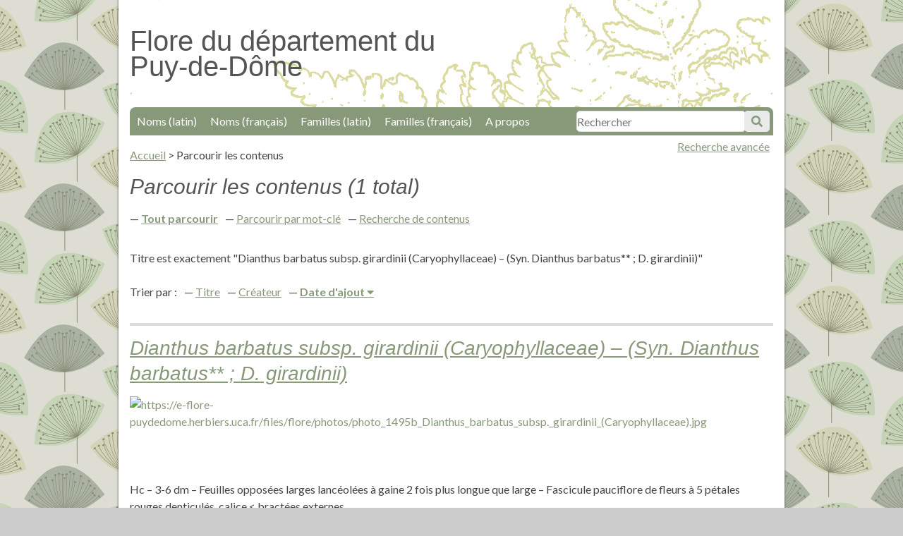

--- FILE ---
content_type: text/html; charset=utf-8
request_url: https://e-flore-puydedome.herbiers.uca.fr/items/browse?search=&advanced%5B0%5D%5Belement_id%5D=50&advanced%5B0%5D%5Bterms%5D=Dianthus+barbatus+subsp.+girardinii+%28Caryophyllaceae%29+%E2%80%93+%28Syn.+Dianthus+barbatus%2A%2A+%3B+D.+girardinii%29&advanced%5B0%5D%5Btype%5D=is+exactly&submit_search=Recherches+de+contenus
body_size: 3162
content:
<!DOCTYPE html>
<html lang="fr">
<head>
    <meta charset="utf-8">
    <meta name="viewport" content="width=device-width, initial-scale=1"/>
    
        <title>Parcourir les contenus &middot; Flore du département du Puy-de-Dôme</title>

    <link rel="alternate" type="application/rss+xml" title="Flux RSS Omeka" href="/items/browse?search=&amp;advanced%5B0%5D%5Belement_id%5D=50&amp;advanced%5B0%5D%5Bterms%5D=Dianthus+barbatus+subsp.+girardinii+%28Caryophyllaceae%29+%E2%80%93+%28Syn.+Dianthus+barbatus%2A%2A+%3B+D.+girardinii%29&amp;advanced%5B0%5D%5Btype%5D=is+exactly&amp;output=rss2" /><link rel="alternate" type="application/atom+xml" title="Flux Atom Omeka" href="/items/browse?search=&amp;advanced%5B0%5D%5Belement_id%5D=50&amp;advanced%5B0%5D%5Bterms%5D=Dianthus+barbatus+subsp.+girardinii+%28Caryophyllaceae%29+%E2%80%93+%28Syn.+Dianthus+barbatus%2A%2A+%3B+D.+girardinii%29&amp;advanced%5B0%5D%5Btype%5D=is+exactly&amp;output=atom" />
    <!-- Plugin Stuff -->
    
    <!-- Stylesheets -->
    <link href="/application/views/scripts/css/public.css?v=3.1" media="screen" rel="stylesheet" type="text/css" >
<link href="//fonts.googleapis.com/css?family=Lato:400,700,400italic,700italic" media="all" rel="stylesheet" type="text/css" >
<link href="/application/views/scripts/css/iconfonts.css?v=3.1" media="all" rel="stylesheet" type="text/css" >
<link href="/themes/bcu/css/style.css?v=3.1" media="all" rel="stylesheet" type="text/css" >
<link href="/themes/bcu/css/lightbox.css?v=3.1" media="all" rel="stylesheet" type="text/css" >
    <!-- JavaScripts -->
    <script type="text/javascript" src="//ajax.googleapis.com/ajax/libs/jquery/3.6.0/jquery.min.js"></script>
<script type="text/javascript">
    //<!--
    window.jQuery || document.write("<script type=\"text\/javascript\" src=\"\/application\/views\/scripts\/javascripts\/vendor\/jquery.js?v=3.1\" charset=\"utf-8\"><\/script>")    //-->
</script>
<script type="text/javascript" src="//ajax.googleapis.com/ajax/libs/jqueryui/1.12.1/jquery-ui.min.js"></script>
<script type="text/javascript">
    //<!--
    window.jQuery.ui || document.write("<script type=\"text\/javascript\" src=\"\/application\/views\/scripts\/javascripts\/vendor\/jquery-ui.js?v=3.1\" charset=\"utf-8\"><\/script>")    //-->
</script>
<script type="text/javascript" src="/application/views/scripts/javascripts/vendor/jquery.ui.touch-punch.js"></script>
<script type="text/javascript">
    //<!--
    jQuery.noConflict();    //-->
</script>
<script type="text/javascript" src="/themes/bcu/javascripts/jquery-accessibleMegaMenu.js?v=3.1"></script>
<script type="text/javascript" src="/themes/bcu/javascripts/minimalist.js?v=3.1"></script>
<script type="text/javascript" src="/application/views/scripts/javascripts/globals.js?v=3.1"></script>    <script src="https://e-flore-puydedome.herbiers.uca.fr/themes/bcu/javascripts/piwik.js"></script>
</head>

<body class="items browse">
<div id="container">
    <a href="#content" id="skipnav">Passer au contenu principal</a>
        <div id="wrap">

        <header role="banner">

            
            
            <div id="site-title"><h1><a href="https://e-flore-puydedome.herbiers.uca.fr" accesskey="1">Flore du département du Puy-de-Dôme</a>
</h1></div>

            <div id="search-container" role="search">
                                <form id="search-form" name="search-form" action="/search" aria-label="Recherche" method="get">    <input type="text" name="query" id="query" value="" title="Recherche" accesskey="4" placeholder="Rechercher">            <input type="hidden" name="query_type" value="keyword" id="query_type">                <input type="hidden" name="record_types[]" value="Item" id="record_types">                <input type="hidden" name="record_types[]" value="SimplePagesPage" id="record_types">                <button name="submit_search" id="submit_search" type="submit" value="Soumettre">Soumettre</button></form>
                            </div>
           <span id="adv-search-link"><a href="https://e-flore-puydedome.herbiers.uca.fr/items/search">Recherche avancée</a></span>

            <nav id="top-nav" role="navigation">
                <ul class="navigation">
    <li>
        <a href="/subject-by-collection?collection=1&amp;dc_field=title">Noms (latin)</a>
    </li>
    <li>
        <a href="/subject-by-collection?collection=1&amp;dc_field=subject">Noms (français)</a>
    </li>
    <li>
        <a href="/subject-by-collection?collection=1&amp;dc_field=contributor">Familles (latin)</a>
    </li>
    <li>
        <a href="/subject-by-collection?collection=1&amp;dc_field=date">Familles (français)</a>
    </li>
    <li>
        <a href="/a-propos">A propos</a>
    </li>
</ul>            </nav>



        </header>
        <main role="main">
        <article id="content"  accesskey="s" tabindex="-1">

            <nav id="breadcrumb" role="navigation">
	<ul>
		<li><a href="https://e-flore-puydedome.herbiers.uca.fr">Accueil</a></li>
		 > <li>Parcourir les contenus</li>
</ul>
</nav>

<h1>Parcourir les contenus (1 total)</h1>

<nav class="items-nav navigation secondary-nav">
    <ul class="navigation">
    <li class="active">
        <a href="/items/browse">Tout parcourir</a>
    </li>
    <li>
        <a href="/items/tags">Parcourir par mot-clé</a>
    </li>
    <li>
        <a href="/items/search">Recherche de contenus</a>
    </li>
</ul></nav>

<div id="item-filters"><ul><li class="advanced">Titre est exactement &quot;Dianthus barbatus subsp. girardinii (Caryophyllaceae) – (Syn. Dianthus barbatus** ; D. girardinii)&quot;</li></ul></div>


<div id="sort-links">
    <span class="sort-label">Trier par :</span><ul id="sort-links-list"><li  ><a href="/items/browse?search=&amp;advanced%5B0%5D%5Belement_id%5D=50&amp;advanced%5B0%5D%5Bterms%5D=Dianthus+barbatus+subsp.+girardinii+%28Caryophyllaceae%29+%E2%80%93+%28Syn.+Dianthus+barbatus%2A%2A+%3B+D.+girardinii%29&amp;advanced%5B0%5D%5Btype%5D=is+exactly&amp;submit_search=Recherches+de+contenus&amp;sort_field=Dublin+Core%2CTitle">Titre <span aria-label="Sort ascending" title="Sort ascending"></span></a></li><li  ><a href="/items/browse?search=&amp;advanced%5B0%5D%5Belement_id%5D=50&amp;advanced%5B0%5D%5Bterms%5D=Dianthus+barbatus+subsp.+girardinii+%28Caryophyllaceae%29+%E2%80%93+%28Syn.+Dianthus+barbatus%2A%2A+%3B+D.+girardinii%29&amp;advanced%5B0%5D%5Btype%5D=is+exactly&amp;submit_search=Recherches+de+contenus&amp;sort_field=Dublin+Core%2CCreator">Créateur <span aria-label="Sort ascending" title="Sort ascending"></span></a></li><li class="sorting desc" ><a href="/items/browse?search=&amp;advanced%5B0%5D%5Belement_id%5D=50&amp;advanced%5B0%5D%5Bterms%5D=Dianthus+barbatus+subsp.+girardinii+%28Caryophyllaceae%29+%E2%80%93+%28Syn.+Dianthus+barbatus%2A%2A+%3B+D.+girardinii%29&amp;advanced%5B0%5D%5Btype%5D=is+exactly&amp;submit_search=Recherches+de+contenus&amp;sort_field=added&amp;sort_dir=a">Date d'ajout <span aria-label="Sorting descending" title="Sorting descending"></span></a></li></ul></div>


<div class="item hentry">
    <h2><a href="/items/show/38618" class="permalink">Dianthus barbatus subsp. girardinii (Caryophyllaceae) – (Syn. Dianthus barbatus** ; D. girardinii)</a></h2>
    <div class="item-meta">
        <div class="item-img">
        <a href="/items/show/38618"><img src="https://e-flore-puydedome.herbiers.uca.fr/files/square_thumbnails/1/38618/photo_1495b_Dianthus_barbatus_subsp._girardinii_[Caryophyllaceae].jpg" alt="https://e-flore-puydedome.herbiers.uca.fr/files/flore/photos/photo_1495b_Dianthus_barbatus_subsp._girardinii_(Caryophyllaceae).jpg" title="https://e-flore-puydedome.herbiers.uca.fr/files/flore/photos/photo_1495b_Dianthus_barbatus_subsp._girardinii_(Caryophyllaceae).jpg"></a>    </div>
    
        <div class="item-description">
        Hc – 3-6 dm – Feuilles opposées  larges lancéolées à gaine 2 fois plus longue que large – Fascicule pauciflore de fleurs à 5 pétales rouges denticulés, calice &lt; bractées externes    </div>
    
    
    <span class="Z3988" title="ctx_ver=Z39.88-2004&amp;rft_val_fmt=info%3Aofi%2Ffmt%3Akev%3Amtx%3Adc&amp;rfr_id=info%3Asid%2Fomeka.org%3Agenerator&amp;rft.creator=Jean-Louis+Lamaison&amp;rft.contributor=Caryophyllaceae&amp;rft.subject=%C5%92illet+de+G%C3%A9rardin+&amp;rft.description=Hc+%E2%80%93+3-6+dm+%E2%80%93+Feuilles+oppos%C3%A9es++larges+lanc%C3%A9ol%C3%A9es+%C3%A0+gaine+2+fois+plus+longue+que+large+%E2%80%93+Fascicule+pauciflore+de+fleurs+%C3%A0+5+p%C3%A9tales+rouges+denticul%C3%A9s%2C+calice+%3C+bract%C3%A9es+externes&amp;rft.publisher=Herbiers+universitaires+de+Clermont-Ferrand&amp;rft.date=Caryophyllac%C3%A9es&amp;rft.format=jpg&amp;rft.source=Biblioth%C3%A8que+Clermont+Universit%C3%A9&amp;rft.language=fre&amp;rft.coverage=jll+%E2%80%93+VII+%E2%80%93+pelouse+rocailleuse+ombrag%C3%A9e%2C+col+de+Baracuchet%2C+alt.+1220m++%E2%80%93+F+63+Saint-Anth%C3%A8me&amp;rft.rights=Domaine+public&amp;rft.title=Dianthus+barbatus+subsp.+girardinii+%28Caryophyllaceae%29+%E2%80%93+%28Syn.+Dianthus+barbatus%2A%2A+%3B+D.+girardinii%29&amp;rft.type=Still+Image&amp;rft.identifier=https%3A%2F%2Fe-flore-puydedome.herbiers.uca.fr%2Fitems%2Fshow%2F38618" aria-hidden="true"></span>
    </div><!-- end class="item-meta" -->
</div><!-- end class="item hentry" -->


<div id="outputs">
    <span class="outputs-label">Formats de sortie </span>
                <p id="output-format-list">
        <a href="/items/browse?search=&amp;advanced%5B0%5D%5Belement_id%5D=50&amp;advanced%5B0%5D%5Bterms%5D=Dianthus+barbatus+subsp.+girardinii+%28Caryophyllaceae%29+%E2%80%93+%28Syn.+Dianthus+barbatus%2A%2A+%3B+D.+girardinii%29&amp;advanced%5B0%5D%5Btype%5D=is+exactly&amp;submit_search=Recherches+de+contenus&amp;output=atom">atom</a>, <a href="/items/browse?search=&amp;advanced%5B0%5D%5Belement_id%5D=50&amp;advanced%5B0%5D%5Bterms%5D=Dianthus+barbatus+subsp.+girardinii+%28Caryophyllaceae%29+%E2%80%93+%28Syn.+Dianthus+barbatus%2A%2A+%3B+D.+girardinii%29&amp;advanced%5B0%5D%5Btype%5D=is+exactly&amp;submit_search=Recherches+de+contenus&amp;output=dcmes-xml">dcmes-xml</a>, <a href="/items/browse?search=&amp;advanced%5B0%5D%5Belement_id%5D=50&amp;advanced%5B0%5D%5Bterms%5D=Dianthus+barbatus+subsp.+girardinii+%28Caryophyllaceae%29+%E2%80%93+%28Syn.+Dianthus+barbatus%2A%2A+%3B+D.+girardinii%29&amp;advanced%5B0%5D%5Btype%5D=is+exactly&amp;submit_search=Recherches+de+contenus&amp;output=json">json</a>, <a href="/items/browse?search=&amp;advanced%5B0%5D%5Belement_id%5D=50&amp;advanced%5B0%5D%5Bterms%5D=Dianthus+barbatus+subsp.+girardinii+%28Caryophyllaceae%29+%E2%80%93+%28Syn.+Dianthus+barbatus%2A%2A+%3B+D.+girardinii%29&amp;advanced%5B0%5D%5Btype%5D=is+exactly&amp;submit_search=Recherches+de+contenus&amp;output=omeka-xml">omeka-xml</a>, <a href="/items/browse?search=&amp;advanced%5B0%5D%5Belement_id%5D=50&amp;advanced%5B0%5D%5Bterms%5D=Dianthus+barbatus+subsp.+girardinii+%28Caryophyllaceae%29+%E2%80%93+%28Syn.+Dianthus+barbatus%2A%2A+%3B+D.+girardinii%29&amp;advanced%5B0%5D%5Btype%5D=is+exactly&amp;submit_search=Recherches+de+contenus&amp;output=rss2">rss2</a>        </p>
    </div>


        </article>
         </main>
        <footer role="contentinfo">

            <nav id="bottom-nav" role="navigation">
                <ul class="navigation">
    <li>
        <a href="/subject-by-collection?collection=1&amp;dc_field=title">Noms (latin)</a>
    </li>
    <li>
        <a href="/subject-by-collection?collection=1&amp;dc_field=subject">Noms (français)</a>
    </li>
    <li>
        <a href="/subject-by-collection?collection=1&amp;dc_field=contributor">Familles (latin)</a>
    </li>
    <li>
        <a href="/subject-by-collection?collection=1&amp;dc_field=date">Familles (français)</a>
    </li>
    <li>
        <a href="/a-propos">A propos</a>
    </li>
</ul>				<br />
				<li><a href="/contact" accesskey="7">Demande de contact</a></li>
				<li><a href="/accessibilite" accesskey="0">Accessibilité</a></li>
				<li><a href="/plandusite" accesskey="3">Plan du site</a>
          <li><a href="/confidentialite" >Politique de confidentialité</a>
            </nav>

            <div id="footer-text">
                                            </div>

            
			<div id="logos">
				<span><a href="https://www.uca.fr/"><img src="https://e-flore-puydedome.herbiers.uca.fr/files/fichiers-illustrations/logo-uca.png" /></a></span>
				<span><a href="http://herbiers.uca.fr/"><img src="https://e-flore-puydedome.herbiers.uca.fr/files/fichiers-illustrations/logo-univege.png" /></a></span>
				<span><a href="https://bu.uca.fr/"><img width="70" src="https://e-flore-puydedome.herbiers.uca.fr/files/fichiers-illustrations/logo-bu.png" /></a></span>


			</div>
        </footer>

    </div><!-- end wrap -->
	<script type="text/javascript" src="https://e-flore-puydedome.herbiers.uca.fr/themes/bcu/javascripts/lightbox.js"></script>
    <script>
    jQuery(document).ready(function() {

        Omeka.showAdvancedForm();
        Omeka.skipNav();
        Omeka.megaMenu('#top-nav');
    });
    </script>
</div><!-- end container -->

</body>
</html>


--- FILE ---
content_type: text/css
request_url: https://e-flore-puydedome.herbiers.uca.fr/themes/bcu/css/style.css?v=3.1
body_size: 9601
content:
/* -------------------------------------------------------------------------*/
/* Imports */
/*! normalize.css v3.0.2 | MIT License | git.io/normalize */
/**
 * 1. Set default font family to sans-serif.
 * 2. Prevent iOS text size adjust after orientation change, without disabling
 *    user zoom.
 */
html {
  font-family: sans-serif;
  /* 1 */
  -ms-text-size-adjust: 100%;
  /* 2 */
  -webkit-text-size-adjust: 100%;
  /* 2 */
}

/**
 * Remove default margin.
 */
body {
  margin: 0;
}

/* HTML5 display definitions
   ========================================================================== */
/**
 * Correct `block` display not defined for any HTML5 element in IE 8/9.
 * Correct `block` display not defined for `details` or `summary` in IE 10/11
 * and Firefox.
 * Correct `block` display not defined for `main` in IE 11.
 */
article,
aside,
details,
figcaption,
figure,
footer,
header,
hgroup,
main,
menu,
nav,
section,
summary {
  display: block;
}

/**
 * 1. Correct `inline-block` display not defined in IE 8/9.
 * 2. Normalize vertical alignment of `progress` in Chrome, Firefox, and Opera.
 */
audio,
canvas,
progress,
video {
  display: inline-block;
  /* 1 */
  vertical-align: baseline;
  /* 2 */
}

/**
 * Prevent modern browsers from displaying `audio` without controls.
 * Remove excess height in iOS 5 devices.
 */
audio:not([controls]) {
  display: none;
  height: 0;
}

/**
 * Address `[hidden]` styling not present in IE 8/9/10.
 * Hide the `template` element in IE 8/9/11, Safari, and Firefox < 22.
 */
[hidden],
template {
  display: none;
}

/* Links
   ========================================================================== */
/**
 * Remove the gray background color from active links in IE 10.
 */
a {
  background-color: transparent;
}

/**
 * Improve readability when focused and also mouse hovered in all browsers.
 */
a:active,
a:hover {
  outline: 0;
}

/* Text-level semantics
   ========================================================================== */
/**
 * Address styling not present in IE 8/9/10/11, Safari, and Chrome.
 */
abbr[title] {
  border-bottom: 1px dotted;
}

/**
 * Address style set to `bolder` in Firefox 4+, Safari, and Chrome.
 */
b,
strong {
  font-weight: bold;
}

/**
 * Address styling not present in Safari and Chrome.
 */
dfn {
  font-style: italic;
}

/**
 * Address variable `h1` font-size and margin within `section` and `article`
 * contexts in Firefox 4+, Safari, and Chrome.
 */
h1 {
  font-size: 2em;
  margin: 0.67em 0;
}

/**
 * Address styling not present in IE 8/9.
 */
mark {
  background: #ff0;
  color: #000;
}

/**
 * Address inconsistent and variable font size in all browsers.
 */
small {
  font-size: 80%;
}

/**
 * Prevent `sub` and `sup` affecting `line-height` in all browsers.
 */
sub,
sup {
  font-size: 75%;
  line-height: 0;
  position: relative;
  vertical-align: baseline;
}

sup {
  top: -0.5em;
}

sub {
  bottom: -0.25em;
}

/* Embedded content
   ========================================================================== */
/**
 * Remove border when inside `a` element in IE 8/9/10.
 */
img {
  border: 0;
}

/**
 * Correct overflow not hidden in IE 9/10/11.
 */
svg:not(:root) {
  overflow: hidden;
}

/* Grouping content
   ========================================================================== */
/**
 * Address margin not present in IE 8/9 and Safari.
 */
figure {
  margin: 1em 40px;
}

/**
 * Address differences between Firefox and other browsers.
 */
hr {
  -moz-box-sizing: content-box;
  box-sizing: content-box;
  height: 0;
}

/**
 * Contain overflow in all browsers.
 */
pre {
  overflow: auto;
}

/**
 * Address odd `em`-unit font size rendering in all browsers.
 */
code,
kbd,
pre,
samp {
  font-family: monospace, monospace;
  font-size: 1em;
}

/* Forms
   ========================================================================== */
/**
 * Known limitation: by default, Chrome and Safari on OS X allow very limited
 * styling of `select`, unless a `border` property is set.
 */
/**
 * 1. Correct color not being inherited.
 *    Known issue: affects color of disabled elements.
 * 2. Correct font properties not being inherited.
 * 3. Address margins set differently in Firefox 4+, Safari, and Chrome.
 */
button,
input,
optgroup,
select,
textarea {
  color: inherit;
  /* 1 */
  font: inherit;
  /* 2 */
  margin: 0;
  /* 3 */
}

/**
 * Address `overflow` set to `hidden` in IE 8/9/10/11.
 */
button {
  overflow: visible;
}

/**
 * Address inconsistent `text-transform` inheritance for `button` and `select`.
 * All other form control elements do not inherit `text-transform` values.
 * Correct `button` style inheritance in Firefox, IE 8/9/10/11, and Opera.
 * Correct `select` style inheritance in Firefox.
 */
button,
select {
  text-transform: none;
}

/**
 * 1. Avoid the WebKit bug in Android 4.0.* where (2) destroys native `audio`
 *    and `video` controls.
 * 2. Correct inability to style clickable `input` types in iOS.
 * 3. Improve usability and consistency of cursor style between image-type
 *    `input` and others.
 */
button,
html input[type="button"],
input[type="reset"],
input[type="submit"] {
  -webkit-appearance: button;
  /* 2 */
  cursor: pointer;
  /* 3 */
}

/**
 * Re-set default cursor for disabled elements.
 */
button[disabled],
html input[disabled] {
  cursor: default;
}

/**
 * Remove inner padding and border in Firefox 4+.
 */
button::-moz-focus-inner,
input::-moz-focus-inner {
  border: 0;
  padding: 0;
}

/**
 * Address Firefox 4+ setting `line-height` on `input` using `!important` in
 * the UA stylesheet.
 */
input {
  line-height: normal;
}

/**
 * It's recommended that you don't attempt to style these elements.
 * Firefox's implementation doesn't respect box-sizing, padding, or width.
 *
 * 1. Address box sizing set to `content-box` in IE 8/9/10.
 * 2. Remove excess padding in IE 8/9/10.
 */
input[type="checkbox"],
input[type="radio"] {
  box-sizing: border-box;
  /* 1 */
  padding: 0;
  /* 2 */
}

/**
 * Fix the cursor style for Chrome's increment/decrement buttons. For certain
 * `font-size` values of the `input`, it causes the cursor style of the
 * decrement button to change from `default` to `text`.
 */
input[type="number"]::-webkit-inner-spin-button,
input[type="number"]::-webkit-outer-spin-button {
  height: auto;
}

/**
 * 1. Address `appearance` set to `searchfield` in Safari and Chrome.
 * 2. Address `box-sizing` set to `border-box` in Safari and Chrome
 *    (include `-moz` to future-proof).
 */
input[type="search"] {
  -webkit-appearance: textfield;
  /* 1 */
  -moz-box-sizing: content-box;
  -webkit-box-sizing: content-box;
  /* 2 */
  box-sizing: content-box;
}

/**
 * Remove inner padding and search cancel button in Safari and Chrome on OS X.
 * Safari (but not Chrome) clips the cancel button when the search input has
 * padding (and `textfield` appearance).
 */
input[type="search"]::-webkit-search-cancel-button,
input[type="search"]::-webkit-search-decoration {
  -webkit-appearance: none;
}

/**
 * Define consistent border, margin, and padding.
 */
fieldset {
  border: 1px solid #c0c0c0;
  margin: 0 2px;
  padding: 0.35em 0.625em 0.75em;
}

/**
 * 1. Correct `color` not being inherited in IE 8/9/10/11.
 * 2. Remove padding so people aren't caught out if they zero out fieldsets.
 */
legend {
  border: 0;
  /* 1 */
  padding: 0;
  /* 2 */
}

/**
 * Remove default vertical scrollbar in IE 8/9/10/11.
 */
textarea {
  overflow: auto;
}

/**
 * Don't inherit the `font-weight` (applied by a rule above).
 * NOTE: the default cannot safely be changed in Chrome and Safari on OS X.
 */
optgroup {
  font-weight: bold;
}

/* Tables
   ========================================================================== */
/**
 * Remove most spacing between table cells.
 */
table {
  border-collapse: collapse;
  border-spacing: 0;
}

td,
th {
  padding: 0;
}

/* -------------------------------------------------------------------------*/
/* Screen */
/* -------------------------------------------------------------------------*/
/* Table of Contents
-- General Styles
---- Layout
---- General Styles
---- Headings
---- Links
-- Navigation
---- General Nav
---- Mega-Menu Navigation
-- Forms
---- Search
---- Advanced Search
-- Tables
-- Content
---- Browse and Item Pages
---- Collections
---- TagCloud
-- Plugins
---- Simple Pages
---- Geolocation
---- Exhibits

/* -------------------------------------------------------------------------*/
/* Layout */
#wrap {
  *zoom: 1;
  max-width: 59em;
  _width: 59em;
  padding-left: 1em;
  padding-right: 1em;
  margin-left: auto;
  margin-right: auto;
  /*    @include susy-grid-background;
  */
  overflow: hidden;
}
#wrap:after {
  content: "";
  display: table;
  clear: both;
}

#search-container {
  width: 100%;
  float: right;
  margin-right: 0;
  *margin-left: -1em;
  display: inline;
}

.nav-menu {
  width: 100%;
  float: left;
  margin-right: 1.69492%;
  display: block;
  margin-right: 0;
}

#content {
  width: 100%;
  float: right;
  margin-right: 0;
  *margin-left: -1em;
  display: inline;
}

.pagination {
  width: 100%;
  float: left;
  margin-right: 1.69492%;
  display: inline;
}

#item-filters {
  width: 100%;
  float: right;
  margin-right: 0;
  *margin-left: -1em;
  display: inline;
}

#sort-links {
  width: 100%;
  float: left;
  margin-right: 1.69492%;
  display: inline;
}

#outputs {
  width: 100%;
  float: left;
  margin-right: 1.69492%;
  display: inline;
}

#advanced-search-form label {
  width: 100%;
  float: left;
  margin-right: 1.69492%;
  display: inline;
}

#advanced-search-form .inputs {
  width: 100%;
  float: right;
  margin-right: 0;
  *margin-left: -1em;
  display: inline;
}

footer {
  width: 100%;
  float: right;
  margin-right: 0;
  *margin-left: -1em;
  display: inline;
}

/* -------------------------------------------------------------------------*/
/* General Styles */
* {
  -moz-box-sizing: border-box;
  -webkit-box-sizing: border-box;
  box-sizing: border-box;
}

body {
  background-color: #fff;
  font-family: "Lato", Verdana, Arial, sans-serif;
  font-size: 16px;
  line-height: 24px;
  color: #444;
  margin: 0;
}

.element-set,
.item,
.element,
.collection,
.exhibit,
.hTagcloud {
  padding: 1em 0;
  overflow: hidden;
  clear: both;
}

#featured-item,
#featured-collection,
#featured-exhibit,
#recent-items {
  overflow: hidden;
  margin: 1em 0 0;
}
#featured-item h2, #featured-item #item-filters .collection, #item-filters #featured-item .collection,
#featured-item h3,
#featured-item .item,
#featured-item .collection,
#featured-item .exhibit,
#featured-collection h2,
#featured-collection #item-filters .collection,
#item-filters #featured-collection .collection,
#featured-collection h3,
#featured-collection .item,
#featured-collection .collection,
#featured-collection .exhibit,
#featured-exhibit h2,
#featured-exhibit #item-filters .collection,
#item-filters #featured-exhibit .collection,
#featured-exhibit h3,
#featured-exhibit .item,
#featured-exhibit .collection,
#featured-exhibit .exhibit,
#recent-items h2,
#recent-items #item-filters .collection,
#item-filters #recent-items .collection,
#recent-items h3,
#recent-items .item,
#recent-items .collection,
#recent-items .exhibit {
  padding: 0;
}
#featured-item h2, #featured-item #item-filters .collection, #item-filters #featured-item .collection,
#featured-collection h2,
#featured-collection #item-filters .collection,
#item-filters #featured-collection .collection,
#featured-exhibit h2,
#featured-exhibit #item-filters .collection,
#item-filters #featured-exhibit .collection,
#recent-items h2,
#recent-items #item-filters .collection,
#item-filters #recent-items .collection {
  padding-top: 0.75em;
}
#featured-item .image,
#featured-collection .image,
#featured-exhibit .image,
#recent-items .image {
  margin-top: 1.5em;
}
#featured-item img,
#featured-collection img,
#featured-exhibit img,
#recent-items img {
  float: right;
}

#skipnav {
  border: 0;
  clip: rect(0, 0, 0, 0);
  height: 1px;
  margin: -1px;
  overflow: hidden;
  padding: 0;
  position: absolute;
  width: 1px;
}

#skipnav:focus {
  top: 0;
  z-index: 9999;
  clip: initial;
  height: auto;
  width: auto;
  padding: .5em;
  border: 1px blue dashed;
  color: #BE75CB;
}

.intro {
  font-style: italic;
}

#content {
  padding: 1em 0 2em 0;
  overflow: auto;
}

abbr, acronym {
  border: none;
  font-style: normal;
}

.clear {
  clear: both;
}

a.show {
  padding-left: 5px;
  font-style: italic;
}

blockquote {
  font-style: italic;
}

.view-items-link {
  margin: 1em 0 .5em 0;
}
.view-items-link a {
  min-height: 36px;
  padding: 0.375em;
  display: block;
  background-color: #DBDBA2;
  margin-bottom: .5em;
  border: 0;
  display: inline;
}
.view-items-link a:hover {
  background-color: #DBDBA2;
  color: #88997A;
  text-decoration: none;
}
.view-items-link a:active {
  background-color: #DBDBA2;
}

#outputs {
  margin-top: 1em;
}

footer {
  padding: .5em 0;
  overflow: auto;
  border-top: 5px double #ddd;
}

/* -------------------------------------------------------------------------*/
/* Headings */
h1, h2, #item-filters .collection, h3, h4, h5, h6 {
  font-family: "Trebuchet MS", "Lucida Grande", "Lucida Sans Unicode", "Lucida Sans", sans-serif;
  font-weight: normal;
  line-height: 36px;
  padding: .5em 0;
  margin: 0;
  color: #555;
}

h4, h5, h6 {
  font-style: 19.2px;
}

h5, h6 {
  font-weight: bold;
}

h1 {
  font-size: 40px;
  clear: both;
  word-wrap: break-word;
}

h2, #item-filters .collection {
  font-size: 28px;
  border-top: 4px solid #ddd;
}

h3 {
  font-size: 24px;
}

h6 {
  font-size: italic;
}

#site-title {
  color: #5C3F8D;
  font-family: "Trebuchet MS", "Lucida Grande", "Lucida Sans Unicode", "Lucida Sans", sans-serif;
  font-size: 40px;
  font-weight: bold;
  line-height: 48px;
  margin: 20px 0;
}
#site-title a {
  text-decoration: none;
  color: #555555;
}

/* -------------------------------------------------------------------------*/
/* Links */
a {
  color: #88997A;
  text-decoration: underline;
}
a:visited {
  color: #88997A;
}
a:focus {
  color: #88997A;
}
a:hover {
  color: #88997A;
}
a:active {
  color: #88997A;
}
a:hover {
  text-decoration: underline;
}

/* -------------------------------------------------------------------------*/
/* General Navigation */
.navigation,
#sort-links {
  list-style: none;
  padding: 0;
}
.navigation ul,
#sort-links ul {
  margin: 0;
  padding: 0;
}
.navigation li,
#sort-links li {
  display: inline;
}

.asc a:after,
.desc a:after {
  font-family: "Font Awesome 5 Free";
  font-weight: 900;
}

.asc a:after {
  content: " \f0d8";
}

.desc a:after {
  content: " \f0d7";
}

.secondary-nav,
#secondary-nav {
  margin-bottom: 1em;
  overflow: auto;
}
.secondary-nav li,
#secondary-nav li {
  margin-right: 10px;
  display: block;
  float: left;
}
.secondary-nav li.active a,
#secondary-nav li.active a {
  font-weight: bold;
}

.browse .secondary-nav li:before, .browse #secondary-nav li:before,
.tags .secondary-nav li:before,
.tags #secondary-nav li:before,
.items .secondary-nav li:before,
.items #secondary-nav li:before {
  content: "\2014\0020";
}

.pagination {
  margin: 0;
  padding: 0;
  border: 0;
  overflow: hidden;
  *zoom: 1;
  margin: 1em 0;
}
.pagination li {
  list-style-image: none;
  list-style-type: none;
  margin-left: 0;
  white-space: nowrap;
  float: left;
  padding-left: 4px;
  padding-right: 4px;
}
.pagination li:first-child {
  padding-left: 0;
}
.pagination li:last-child {
  padding-right: 0;
}
.pagination li.last {
  padding-right: 0;
}
.pagination .page-input form {
  padding: 0;
}
.pagination .page-input #page {
  width: 30px;
  text-align: right;
}
.pagination .page-input input {
  width: 30px;
  text-align: center;
  margin: 0;
}
.pagination .pagination_next a,
.pagination .pagination_previous a,
.pagination .previous-page a,
.pagination .next-page a {
  min-height: 36px;
  padding: 0.375em;
  display: block;
  background-color: #eaeaea;
  margin-bottom: .5em;
  border: 0;
  line-height: 24px;
}
.pagination .pagination_next a:hover,
.pagination .pagination_previous a:hover,
.pagination .previous-page a:hover,
.pagination .next-page a:hover {
  background-color: #88997A;
  color: white;
  text-decoration: none;
}
.pagination .pagination_next a:active,
.pagination .pagination_previous a:active,
.pagination .previous-page a:active,
.pagination .next-page a:active {
  background-color: #DBDBA2;
}

.pagination_next a,
.pagination_previous a {
  display: inline-block;
  text-indent: -9999px;
  position: relative;
  width: 36px;
  text-align: center;
}

.pagination_next a:after,
.pagination_previous a:after {
  font-family: "Font Awesome 5 Free";
  font-weight: 900;
  position: absolute;
  left: 0;
  top: 0;
  width: 36px;
  height: 36px;
  line-height: 36px;
  text-indent: 0;
}

.pagination_previous a:after {
  content: "\f104";
}

.pagination_next a:after {
  content: "\f105";
}

.item-pagination {
  margin: 0;
  padding: 0;
  border: 0;
  overflow: hidden;
  *zoom: 1;
  padding: 2em 0 1em 0;
}
.item-pagination li {
  list-style-image: none;
  list-style-type: none;
  margin-left: 0;
  white-space: nowrap;
  float: left;
  padding-left: 4px;
  padding-right: 4px;
}
.item-pagination li:first-child {
  padding-left: 0;
}
.item-pagination li:last-child {
  padding-right: 0;
}
.item-pagination li.last {
  padding-right: 0;
}
.item-pagination .next a, .item-pagination .previous a {
  min-height: 36px;
  padding: 0.375em;
  display: block;
  /*background-color: #eaeaea;*/

  margin-bottom: .5em;
  border: 0;
}
.item-pagination .next a:hover, .item-pagination .previous a:hover {
  background-color: #DBDBA2;
  color: #88997A;
  text-decoration: none;
}
.item-pagination .next a:active, .item-pagination .previous a:active {
  background-color:  #DBDBA2;
}

#sort-links {
  margin: 0 0 1em 0;
}
#sort-links .sort-label {
  float: left;
}
#sort-links #sort-links-list {
  overflow: auto;
  padding-left: 10px;
}
#sort-links li {
  float: left;
  margin-right: 10px;
}
#sort-links li:before {
  content: "\2014\0020";
}
#sort-links li.sorting a {
  text-decoration: underline;
  font-weight: bold;
}

#bottom-nav {
  display: none;
}

/* -------------------------------------------------------------------------*/
/* Top Navigation - Mega Menu Styles */
#top-nav {
  min-height: 40px;
  /*    position:relative;
  */
}
#top-nav .nav-menu {
  overflow: auto;
  background-color: #88997A;
}
#top-nav .nav-menu .active {
  background-color: #DBDBA2;
}
#top-nav .nav-menu .active a {
  color: #88997A;
}
#top-nav li {
  display: block;
  width: 100%;
}
#top-nav li .active a {
  color: white;
}
#top-nav li a {
  display: block;
  padding: 1em 0 1em 1em;
  color:white;
}
#top-nav li a:hover {
  background-color: #DBDBA2;
  color: white;
  text-decoration: none;
}
#top-nav li:last-of-type {
  border-color: transparent;
}
#top-nav li a.open {
  color: white;
  background-color: #88997A;
}
#top-nav .sub-nav {
  display: none;
  background-color: #f7f7f7;
}
#top-nav .sub-nav.open {
  display: block;
  width: 100%;
  position: relative;
  margin: 0;
  padding: 0;
  top: 0;
}
#top-nav .sub-nav.open li {
  padding: 0;
}
#top-nav .sub-nav.open li a {
  color: #88997A;
  padding: 1em;
  border-bottom: 1px solid white;
}
#top-nav .sub-nav.open li a:hover {
  color: white;
  text-decoration: none;
  background-color: #88997A;
}
#top-nav .sub-nav.open .active a {
  color: white;
}
#top-nav .sub-nav.open ul a:before {
  content: "\2014\0020";
}
#top-nav [aria-haspopup="true"]:after {
  font-family: "Font Awesome 5 Free";
  font-weight: 900;
  content: "\f0da";
  margin: 0 0 0 .5em;
  vertical-align: bottom;
}
#top-nav [aria-haspopup="true"].open:after {
  content: "\f0d7";
}

/* -------------------------------------------------------------------------*/
/* Forms */
form fieldset {
  border: 0;
  padding: 0;
  margin: 0 0 1.5em 0;
}
form label, form input, form select {
  margin: 1em .5em 1em 0;
}

select {
  -moz-border-radius: 0px;
  -webkit-border-radius: 0px;
  border-radius: 0px;
  border: 1px solid #ddd;
  height: 36px;
  line-height: 36px;
  font-size: 16px;
  margin-right: 3px !important;
  display: inline-block;
}

input[type=text],
input[type=password] {
  border-color: #ddd;
  border-width: 0.0625em;
  border-style: solid;
  padding: -0.0625em;
  min-height: 36px;
  padding: 0.375em;
}

input[type=submit],
button,
.button {
  min-height: 36px;
  padding: 0.375em;
  display: block;
  background-color: #eaeaea;
  margin-bottom: .5em;
  border: 0;
}
input[type=submit]:hover,
button:hover,
.button:hover {
  background-color: #88997A;
  color: white;
  text-decoration: none;
}
input[type=submit]:active,
button:active,
.button:active {
  background-color: #88997A;
}

.button:focus {
  outline: -webkit-focus-ring-color auto 5px;
}

/* -------------------------------------------------------------------------*/
/*-- Search--*/
#search-container #search-form {
  position: relative;
  height: 36px;
}
#search-container input[type=text] {
  margin: 0;
  width: -webkit-calc(100% - 34px);
  width: calc(100% - 34px);
}
#search-container.with-advanced input[type=text] {
  width: -webkit-calc(100% - 76px);
  width: calc(100% - 76px);
}
#search-container .show-advanced,
#search-container button {
  margin: 0;
  width: 36px;
  position: absolute;
  top: 0;
  text-align: center;
  color:#88997A;
}
#search-container .show-advanced:hover,
#search-container button:hover {
  color: #fff;
  background-color:#dbdba2;
}
#search-container .show-advanced:after,
#search-container button:after {
  font-family: "Font Awesome 5 Free";
  font-weight: 900;
  text-indent: 0;
  position: absolute;
  top: 0;
  left: 0;
  bottom: 0;
  right: 0;
  line-height: 24px;
  padding: 0.375em;
}
#search-container.with-advanced .show-advanced {
  right: 37.9992px;
}
#search-container.with-advanced button {
  right: 0;
}
#search-container .show-advanced,
#search-container button {
  text-indent: -9999px;
  right: 0;
}
#search-container .show-advanced:after {
  content: "\f141";
}
#search-container button:after {
  content: "\f002";
}
#search-container #advanced-form {
  position: absolute;
  top: 36px;
  background-color: #fff;
  z-index: 20;
  width: 100%;
  border: 1px solid;
  border-color: #ddd;
  border-top-color: #fff;
  padding: 0 5%;
  text-align: left;
}
#search-container #advanced-form.closed {
  display: none;
}
#search-container #advanced-form label {
  font-weight: normal;
}
#search-container #advanced-form input[type=checkbox],
#search-container #advanced-form input[type=radio] {
  margin: 0.375em 5px 0 0;
  float: left;
}

#search-filters ul,
#item-filters ul {
  list-style-type: none;
  padding: 0;
  margin-bottom: 1.5em;
}
#search-filters li,
#item-filters li {
  display: inline-block;
  vertical-align: top;
}
#search-filters li:not(:last-of-type),
#item-filters li:not(:last-of-type) {
  border-right: 1px solid #444;
  padding-right: .5em;
  margin-right: .25em;
}
#search-filters ul ul,
#item-filters ul ul {
  display: inline-block;
}
#search-filters li li,
#item-filters li li {
  text-transform: lowercase;
}
#search-filters li li:not(:last-of-type):after,
#item-filters li li:not(:last-of-type):after {
  content: ", ";
}
#search-filters li li:not(:last-of-type),
#item-filters li li:not(:last-of-type) {
  border-right: 0;
  padding-right: 0;
  margin-right: .125em;
}

/* -------------------------------------------------------------------------*/
/* Advanced Search Form */
.field {
  border-top: 1px solid #ddd;
  overflow: auto;
}
.field label {
  display: inline-block;
}

#advanced-search-form {
  padding: 2em 0;
}
#advanced-search-form label, #advanced-search-form input, #advanced-search-form select, #advanced-search-form button {
  margin: .5em 0;
}

.remove_search {
  padding: 0.375em 10px;
  text-indent: -9999px;
  width: 36px;
  position: relative;
  height: 36px;
  display: inline-block;
}
.remove_search:after {
  content: "\f00d";
  font-family: "Font Awesome 5 Free";
  font-weight: 900;
  text-indent: 0;
  text-align: center;
  width: 100%;
  top: 0;
  left: 0;
  position: absolute;
  line-height: 36px;
}

/* -------------------------------------------------------------------------*/
/* Tables */
table {
  width: 100%;
  margin: 1em 0;
  overflow: auto;
}

th,
td {
  border-bottom: 1px solid #ddd;
  margin: 0;
  padding: 0.5em 0;
}

th {
  border-width: 3px;
  text-align: left;
}

/* -------------------------------------------------------------------------*/
/* Browse and Item Pages */
#recent-items .item {
  border-bottom: 1px solid #ddd;
  margin-bottom: 1.5em;
}

.item .item-img {
  padding-bottom: .5em;
  height: 7.5em;
  float: right;
}
.item .item-img img {
  height: 100%;
  width: auto;
  float: right;
}

.item-file img {
  max-width: 100%;
  height: auto;
}

.show .element {
  border-top: 1px solid #ddd;
}
.show #output-format-list {
  margin: 0;
  padding: 0;
  border: 0;
  overflow: hidden;
  *zoom: 1;
}
.show #output-format-list li {
  list-style-image: none;
  list-style-type: none;
  margin-left: 0;
  white-space: nowrap;
  float: left;
  padding-left: 4px;
  padding-right: 4px;
}
.show #output-format-list li:first-child {
  padding-left: 0;
}
.show #output-format-list li:last-child {
  padding-right: 0;
}
.show #output-format-list li.last {
  padding-right: 0;
}

#itemfiles .item-file {
  display: inline-block;
  padding-right: 1em;
}
#itemfiles [class^="video-"].item-file,
#itemfiles [class*=" video-"].item-file,
#itemfiles [class^="audio-"].item-file,
#itemfiles [class*=" audio-"].item-file {
  display: block;
  padding-right: 0;
}

#itemfiles .download-link {
  display: block;
  height: 7.5em;
}
#itemfiles .download-link img {
  height: 100%;
  width: auto;
}

/* -------------------------------------------------------------------------*/
/* File Pages */
body.files .item-file {
  margin-bottom: 1.5em;
}

#sidebar {
  clear: both;
}

/* -------------------------------------------------------------------------*/
/* Collections */
.collections .collection {
  margin-bottom: 2em;
}
.collections .element {
  margin: 0 0 1em 0;
  padding: 0;
  clear: none;
}
.collections .item {
  border-top: 1px solid #ddd;
}

#item-filters ul {
  list-style-type: none;
  padding-left: 0;
}
#item-filters .collection {
  overflow: initial;
  border-top: none;
}

.image {
  float: right;
  margin: 0 0 1.5em 1.5em;
  height: 7.5em;
}
.image img {
  float: left;
  height: 100%;
  width: auto;
}

.collection .image img,
.exhibit .image img {
  -moz-box-shadow: -6px -6px 0 #bbb, -12px -12px 0 #eee;
  -webkit-box-shadow: -6px -6px 0 #bbb, -12px -12px 0 #eee;
  box-shadow: -6px -6px 0 #bbb, -12px -12px 0 #eee;
  margin-left: 12px !important;
}

/* -------------------------------------------------------------------------*/
/* TagCloud */
.hTagcloud ul {
  list-style: none;
  margin-left: 0;
  padding-left: 0;
  padding-top: 1em;
}
.hTagcloud ul li {
  display: inline-block;
  margin: 6px 20px;
  margin-left: 0;
}
.hTagcloud ul li a {
  text-decoration: none;
}
.hTagcloud ul .popular,
.hTagcloud ul .-popular {
  font-size: 120%;
}
.hTagcloud ul .v-popular {
  font-size: 140%;
}
.hTagcloud ul .vv-popular {
  font-size: 180%;
}
.hTagcloud ul .vvv-popular {
  font-size: 220%;
}
.hTagcloud ul .vvvv-popular {
  font-size: 260%;
}
.hTagcloud ul .vvvvv-popular {
  font-size: 300%;
}
.hTagcloud ul .vvvvvv-popular {
  font-size: 320%;
}
.hTagcloud ul .vvvvvvv-popular {
  font-size: 340%;
}
.hTagcloud ul .vvvvvvvv-popular {
  font-size: 360%;
}

/* -------------------------------------------------------------------------*/
/* Simple Pages */
/*
#simple-pages-breadcrumbs {
  margin-bottom: 1.5em;
  font-style: italic;
}
#simple-pages-breadcrumbs a {
  min-height: 36px;
  padding: 0.375em;
  display: block;
  background-color: #eaeaea;
  margin-bottom: .5em;
  border: 0;
  display: initial;
}
#simple-pages-breadcrumbs a:hover {
  background-color: #88997A;
  color: white;
  text-decoration: none;
}
#simple-pages-breadcrumbs a:active {
  background-color: #88997A;
}
*/

/* -------------------------------------------------------------------------*/
/* Geolocation */
#map #map-links {
  padding-top: 0 !important;
}
#map #link-block {
  height: auto;
}

#geolocation {
  margin: 1em 0;
}

/* -------------------------------------------------------------------------*/
/* Commenting */
#comments-container {
  margin: 1em 0;
}
#comments-container #comments {
  margin: 0;
  padding: 0;
}

#recaptcha_area input {
  min-height: 0;
}

/* -------------------------------------------------------------------------*/
/* Exhibits */
#exhibit-pages:not(.full) {
  padding-top: 0;
}
#exhibit-pages:not(.full) ul {
  padding: 0;
  list-style-type: none;
}
#exhibit-pages:not(.full) ul li {
  padding: .5em 0;
  display: block;
}
#exhibit-pages:not(.full) ul li a {
  display: block;
  padding-left: 1em;
}
#exhibit-pages:not(.full) ul li a:hover {
  text-decoration: none;
}
#exhibit-pages:not(.full) ul li ul a:before {
  content: "\2014\0020";
}
#exhibit-pages:not(.full) > ul {
  margin-left: 0;
}
#exhibit-pages:not(.full) > ul > li {
  border-top: 2px solid #ddd;
}

.exhibit .description p:first-of-type,
.collection .collection-description p:first-of-type {
  margin-top: 0;
}

#exhibit-pages.full {
  border-color: #ddd;
  border-top-width: 0.125em;
  border-top-style: solid;
  padding-top: -0.125em;
}
#exhibit-pages.full ul {
  margin: 1em 0 0 0;
  list-style-type: none;
}
#exhibit-pages.full ul li {
  display: block;
  border-top: 2px solid #ddd;
}
#exhibit-pages.full ul li a {
  display: block;
}
#exhibit-pages.full ul li a:hover {
  text-decoration: none;
}
#exhibit-pages.full ul li ul {
  margin-left: 2em;
}
#exhibit-pages.full .current-page {
  display: block;
  background-color: #BE75CB;
  padding: .5em;
  color: white;
}
#exhibit-pages.full #secondary-nav {
  overflow: hidden;
}
#exhibit-pages.full #secondary-nav li {
  border: none;
  margin: 0 .5em .5em 0;
}
#exhibit-pages.full #secondary-nav ul {
  width: 100%;
  float: left;
  margin: 0;
}
#exhibit-pages.full #secondary-nav ul .current a {
  background-color: #7453a9;
  color: white;
}
#exhibit-pages.full #secondary-nav ul li {
  padding: 0;
  display: block;
  float: left;
}
#exhibit-pages.full #secondary-nav ul li a {
  min-height: 36px;
  padding: 0.375em;
  display: block;
  background-color: #eaeaea;
  margin-bottom: .5em;
  border: 0;
  margin-bottom: 0;
}
#exhibit-pages.full #secondary-nav ul li a:hover {
  background-color: #684B98;
  color: white;
  text-decoration: none;
}
#exhibit-pages.full #secondary-nav ul li a:active {
  background-color: #BE75CB;
}
#exhibit-pages.full #secondary-nav > li:nth-child(2) {
  display: block;
}
#exhibit-pages.full #secondary-nav > li:nth-child(3) {
  display: block;
  clear: both;
}
#exhibit-pages.full #secondary-nav > li:nth-child(3) a:before {
  content: "\2014\0020";
}
#exhibit-pages.full #secondary-nav > li:nth-child(4) {
  display: block;
  clear: left;
}
#exhibit-pages.full #secondary-nav > li:nth-child(4) a:before {
  content: "\2014\0020";
}
#exhibit-pages.full #secondary-nav .exhibit-title {
  font-family: "Trebuchet MS", "Lucida Grande", "Lucida Sans Unicode", "Lucida Sans", sans-serif;
  text-transform: uppercase;
  padding: .5em 0;
}
#exhibit-pages.full #secondary-nav .exhibit-title:after {
  content: ":";
}

#exhibit-child-pages {
  clear: both;
  overflow: hidden;
  padding: .5em 0;
}
#exhibit-child-pages .exhibit-child-nav {
  margin: .5em 0;
}
#exhibit-child-pages .exhibit-child-nav li {
  border: none;
  display: block;
  float: left;
  margin: 0 5px 5px 0;
}
#exhibit-child-pages .exhibit-child-nav li a {
  min-height: 36px;
  padding: 0.375em;
  display: block;
  background-color: #eaeaea;
  margin-bottom: .5em;
  border: 0;
}
#exhibit-child-pages .exhibit-child-nav li a:hover {
  background-color: #684B98;
  color: white;
  text-decoration: none;
}
#exhibit-child-pages .exhibit-child-nav li a:active {
  background-color: #BE75CB;
}
#exhibit-child-pages .exhibit-child-nav li a:before {
  content: "\2014\0020";
}

.exhibit-block {
  margin-top: 1em;
  padding-right: 1em;
  overflow: auto;
  clear: both;
}
.exhibit-block .exhibit-items.left {
  margin-right: 5%;
}
.exhibit-block .exhibit-items.right {
  margin-left: 5%;
}

#exhibit-page-navigation {
  clear: both;
  margin: 0;
  padding: 1em 0em;
}
#exhibit-page-navigation #exhibit-nav-next,
#exhibit-page-navigation #exhibit-nav-prev {
  width: 45%;
  margin: .5em 0;
}
#exhibit-page-navigation .current-page {
  clear: both;
  display: block;
  background-color: #684B98;
  padding: .5em 0;
  color: white;
  margin-top: .5em;
}
#exhibit-page-navigation #exhibit-nav-up {
  clear: both;
  width: 100%;
}

/* -------------------------------------------------------------------------*/
/* Html5MediaPlayer */
.mejs-inner button {
  /* Prevents all media player buttons from showing. */
  min-height: 0;
}

/* -------------------------------------------------------------------------*/
/* Screen - Mobile */
@media screen and (min-width: 55em) {

#search-container {
    width: 40.67797%;
    float: right;
    margin-right: 0;
    *margin-left: -1em;
    display: inline;
  }
  #search-container{
   position:relative;
   top:127px;
   right:5px;
   width:30%;
   margin:0;
   padding:0;
   z-index:20;

}
   #search-container input,#search-container button,#search-container .show-advanced{
      border-radius:5px;
      padding:0;
      min-height:30px;
   }
   #search-container button::after{
   line-height:18px;

   }
  #adv-search-link{
      display:inline-block;
      position:relative;
      top:100px;
      left:235px;
      text-align:right;
      z-index:50;
   }


}

@media screen and (min-width: 40em) {
  /* -------------------------------------------------------------------------*/
  /* Table of Contents
  -- Layout
  -- General
  -- Search
  -- Navigation
  -- Exhibits

  /* -------------------------------------------------------------------------*/
  /* Layout */
  #site-title {
    width: 57.62712%;
    float: left;
    margin-right: 1.69492%;
    display: inline;
  }


  #featured {
    width: 57.62712%;
    float: left;
    margin-right: 1.69492%;
    display: inline;
  }

  .pagination {
    width: 100%;
    float: left;
    margin-right: 1.69492%;
    display: inline;
  }

  #sort-links {
    width: 100%;
    float: left;
    margin-right: 1.69492%;
    display: inline;
  }

  #recent-items {
    width: 40.67797%;
    float: right;
    margin-right: 0;
    *margin-left: -1em;
    display: inline;
  }

  #advanced-search-form label,
  #advanced-search-form .label,
  .field .columns.alpha {
    width: 23.72881%;
    float: left;
    margin-right: 1.69492%;
    display: inline;
  }

  #advanced-search-form .inputs,
  .field .columns.omega,
  .field .inputs,
  div#contribution-type-form div.inputs {
    width: 74.57627%;
    float: right;
    margin-right: 0;
    *margin-left: -1em;
    display: inline;
  }

  .exhibits.summary #primary,
  .exhibits.summary #content > h1:first-of-type,
  .exhibits.show #content > h1:first-of-type,
  #exhibit-blocks,
  #exhibit-page-navigation {
    width: 66.10169%;
    float: left;
    margin-right: 1.69492%;
    display: inline;
  }

  .exhibits #exhibit-pages:not(.full) {
    width: 32.20339%;
    display: inline-block;
    margin-right: 0;
  }

  .full ~ #exhibit-blocks,
  .full ~ #exhibit-page-navigation {
    width: 100%;
  }


  /* -------------------------------------------------------------------------*/
  /* General */
  .image {
    float: right;
  }
   #metadata{
      display:inline-block;
      width:50%;
      margin: 0 0 0 30px;
   }
   #files{
      vertical-align:top;
      display:inline-block;
      width:40%;
   }

  /* -------------------------------------------------------------------------*/
  /* Search */
  #search-container {
    margin: 30px 0;
  }

  /* -------------------------------------------------------------------------*/
  /* Advanced Search Form */
  #advanced-search-form .field .two label {
    width: 100% !important;
  }
  #advanced-search-form .field label,
  #advanced-search-form .field .label,
  #advanced-search-form .field input,
  #advanced-search-form .field select,
  #advanced-search-form .field button {
    margin: 1em 0;
  }

  /* -------------------------------------------------------------------------*/
  /* Navigation */
  /*------------ Mega Menu Styles -----------*/
  /* mega menu list */
  /*** Adapted from Emiglio by Kim Nguyen ****/
  /* mega menu list */
  #top-nav .nav-menu {
    width: 100%;
    display: block;
    overflow: initial;
    position: relative;
    list-style: none;
    margin: 0;
    padding: 0;
    z-index: 15;
    float: left;
    background-color: #88997A;
    /* a top level navigation item in the mega menu */
    /* first descendant link within a top level navigation item */
    /* focus/open states of first descendant link within a top level
       navigation item */
    /* open state of first descendant link within a top level
       navigation item */
  }
  #top-nav .nav-menu .active {
    background-color: #DBDBA2;
  }
  #top-nav .nav-menu .active a {
    color: white;
  }
  #top-nav .nav-menu li {
    width: auto;
    border: none;
  }
  #top-nav .nav-menu a {
    text-decoration: none;
    padding: .5em;
  }
  #top-nav .nav-menu a:link, #top-nav .nav-menu a:visited {
    color: #684B98;
  }
  #top-nav .nav-menu a:hover, #top-nav .nav-menu a:focus {
    background-color: #DBDBA2;
  }
  #top-nav .nav-menu .nav-item {
    list-style: none;
    display: block;
    float: left;
    padding: 0;
    margin: 5px 5px 0 0;
   /*background-color: #eaeaea;*/
    position: relative;
  }
  #top-nav .nav-menu .nav-item.active {
    background-color:  #DBDBA2;
  }
  #top-nav .nav-menu .nav-item.active a {
    color: #88997A;
  }
  #top-nav .nav-menu .nav-item > a {
    position: relative;
    display: inline-block;
    padding: .5em .6em;
    margin: 0;
    border: 0;
    color: white;
  }
  #top-nav .nav-menu .nav-item > a:hover {
    color: #88997A;
  }
  #top-nav .nav-menu .nav-item > a:focus {
    color: #88997A;
  }
  #top-nav .nav-menu .nav-item > a:focus,
  #top-nav .nav-menu .nav-item > a.open {
    background-color: #DBDBA2;
  }
  #top-nav .nav-menu .nav-item > a.open {
    background-color: #DBDBA2;
    color: white;
    border-bottom: none;
    z-index: 1;
  }
  #top-nav .nav-menu .sub-nav {
    position: absolute;
    display: none;
    top: 2.5em;
    padding: 0;
    border: 0;
    margin: 0;
    background-color: #BE75CB;
    z-index: 2;
    border: 1px solid #6f6f6f;
  }
  #top-nav .nav-menu .sub-nav.open {
    display: block;
    background-color: #f7f7f7;
    min-width: 250px;
  }
  #top-nav .nav-menu .sub-nav.open .active {
    background-color: #f7f7f7;
  }
  #top-nav .nav-menu .sub-nav.open .active a {
    color: #684B98;
  }
  #top-nav .nav-menu .sub-nav.open .active a:hover {
    color: white;
  }
  #top-nav .nav-menu .sub-nav.open ul {
    display: block;
    vertical-align: top;
    margin: 0;
    padding: 0;
  }
  #top-nav .nav-menu .sub-nav.open ul a {
    color: #684B98;
  }
  #top-nav .nav-menu .sub-nav.open ul a:before {
    content: "\2014\0020";
  }
  #top-nav .nav-menu .sub-nav.open li {
    display: block;
    list-style-type: none;
    margin: 0;
    padding: 0;
  }
  #top-nav .nav-menu .sub-nav.open li a {
    color: #684B98;
  }
  #top-nav .nav-menu .sub-nav.open li a:hover {
    background-color: #dbdba2;
    color: white;
  }
  #top-nav .nav-menu .sub-nav.open li a:focus {
    background-color: #dbdba2;
    color: white;
  }

  #bottom-nav {
    display: block;
    overflow: auto;
    margin-bottom: 1em;
  }
  #bottom-nav li {
    padding-right: 20px;
    display: block;
    float: left;
  }
  #bottom-nav li:before {
    content: "\2014\0020";
  }
  #bottom-nav li.active {
    font-weight: bold;
  }
  #bottom-nav li ul {
    display: none;
  }

  /* -------------------------------------------------------------------------*/
  /* Exhibits */
  .exhibits.summary #primary .exhibit-description,
  .exhibits.summary #primary .exhibit-credits {
    padding-right: 1em;
  }

  .exhibits.summary #exhibit-pages {
    padding-top: 0;
  }

  .exhibits.show #secondary-nav.exhibit-page-nav li {
    float: left;
    margin-top: .5em;
  }
  .exhibits.show #secondary-nav.exhibit-page-nav li ul li {
    width: auto;
  }
  .exhibits.show #exhibit-page-navigation #exhibit-nav-next,
  .exhibits.show #exhibit-page-navigation #exhibit-nav-prev {
    width: 50%;
  }
  .exhibits.show #exhibit-page-navigation #exhibit-nav-up {
    clear: both;
    width: 33%;
  }
  .exhibits.show #exhibit-page-navigation #exhibit-nav-up .current-page {
    clear: none;
  }
}
/* -------------------------------------------------------------------------*/
/* Print */
@media print {
  /* Print Styles */
  body {
    font: 12px Georgia, "Palatino Linotype", "Book Antiqua", "Times New Roman", Times, serif;

  }

  #content {
    width: 100%;
    margin: 0;
    float: none;
  }

  h1,
  #site-title {
    font-size: 16pt;
    font-weight: bold;
  }

  h2, #item-filters .collection {
    font-size: 14pt;
    font-style: italic;
  }

  h3 {
    font-size: 14pt;
  }

  h4 {
    font-weight: bold;
  }

  h5 {
    font-weight: bold;
    font-style: italic;
    text-transform: uppercase;
  }

  a:link:after {
    content: " (" attr(href) ") ";
    font-size: 80%;
  }

  #search-container,
  #primary-nav,
  #header-image,
  .navigation,
  .pagination,
  #exhibit-page-navigation,
  .exhibit-section-nav,
  .exhibit-page-nav {
    display: none;
  }

  blockquote {
    margin: 10pt 0 0 0;
    font-style: italic;
  }
}

/* Général */
body{
   background-color:#ccc;
/*  background-image: url('../images/coco_fans.png');*/
}
header{
   background-image: url('../images/feuille5.png');
   height:155px;
}
#wrap{
   background-color:rgba(255,255,255,1);
   box-shadow: 0px 0px 2px 1px rgba(119, 119, 119, 0.74);
   -moz-box-shadow: 0px 0px 2px 1px rgba(119, 119, 119, 0.74);
   -webkit-box-shadow: 0px 0px 2px 1px rgba(119, 119, 119, 0.74);
}
#container{
   position: relative;
    overflow: hidden;
}

#container:before{
    content: ' ';
    display: block;
    position: absolute;
    left: 0;
    top: 0;
    width: 100%;
    height: 100%;
    z-index: -1;
    opacity: 0.5;
    background-image: url('../images/coco_fans.png');
    background-repeat: repeat-y;
    background-position: 50% 0;

}
#top-nav .nav-menu{
   border-radius: 8px 8px 0 0;
	-moz-border-radius: 8px 8px 0 0;
	-webkit-border-radius: 8px 8px 0 0;
}
#top-nav .nav-menu .nav-item{
   margin:0;
   padding:0;
}

img.image-gauche, img.image-droite{
   margin:0 10px;
   box-shadow: 0px 0px 2px 1px rgba(119, 119, 119, 0.74);
   -moz-box-shadow: 0px 0px 2px 1px rgba(119, 119, 119, 0.74);
   -webkit-box-shadow: 0px 0px 2px 1px rgba(119, 119, 119, 0.74);
}
img.image-gauche{
   float:left;
}

img.image-droite{
   float:right;
}
#featured{
   clear:both;
}

p.center{
text-align:center;
}

p.gauche{
   float:left;
}
p.droite{
   float:right;
}

p.gauche img, p.droite img{
   width:320px;
}

.clear{
   clear:both;
}
/* subject browse */
.sb-pagination a{
   display:inline-block;
   padding:6px 5px;
   border:1px solid #ccc;
}
.sb-pagination span{
   padding : 0 5px !important;
}
#sb-subject-headings{
-moz-column-count:3;
-webkit-column-count:3;
-o-column-count:3;
column-count:3;
-moz-column-gap:10px;
-webkit-column-gap:10px;
-o-column-gap:10px;
column-gap:10px;
-webkit-column-rule-width:1px;
-webkit-column-rule-color:#cbcefb;
-webkit-column-rule-style:dotted;
-moz-column-rule-width:1px;
-moz-column-rule-color:#cbcefb;
-moz-column-rule-style:dotted;
-o-column-rule-width:1px;
-o-column-rule-color:#cbcefb;
-o-column-rule-style:dotted;
column-rule-width:1px;
column-rule-color:#cbcefb;
column-rule-style:dotted;
}
.sb-subject{
margin:5px;
}
#sb-subject-headings h3{
   margin:15px 0 5px 0;
   padding:0;
  }

#adv-search-link{
position:relative;
}
/* item show */
#dublin-core-title h3 + div, #content >h1, .item > h3, .item h2{
   font-style: italic;
}

#metadata{
   display:inline-block;
}
#files{
   vertical-align:top;
   display:inline-block;
}

/* selection des 4 images après les 3 premières */
#files .item-file.petit{
  width:50%;
}

#files .item-file img{
   box-shadow: 0px 0px 2px 1px rgba(119, 119, 119, 0.8);
   -moz-box-shadow: 0px 0px 2px 1px rgba(119, 119, 119, 0.8);
   -webkit-box-shadow: 0px 0px 2px 1px rgba(119, 119, 119, 0.8);
}
#files .item-file{
   margin: 0 0 13px 3px;
}

#content h1{
   font-size: 30px;
}
#content .element h3{
   font-size:20px;
   padding: 0;
}

.item-pagination {
   margin:0;
   padding:0;
}

/* simple page */
#menu-simple-page ul li{
   display:inline-block;
   margin:0 3px;
}
#menu-simple-page ul li:after{
   content:"|";
}

/* liste de définition */
dt,dd,{
display:inline;
}
dt{
   font-weight:bold;
   float:left;
   margin-right:20px;
}


/* Formulaire de contact */
#simple-contact .inputs textarea{
	margin-top:15px;
	width:80%;
}

/* fil d'ariane */
#breadcrumb ul li{
	display:inline;
}
#breadcrumb, #breadcrumb ul{
	margin:0; padding:0;
}

#logos{
	width:400px;
	margin: 0 auto;
}
#logos span{
	display:inline-block;
	margin: 0 5px;
}
